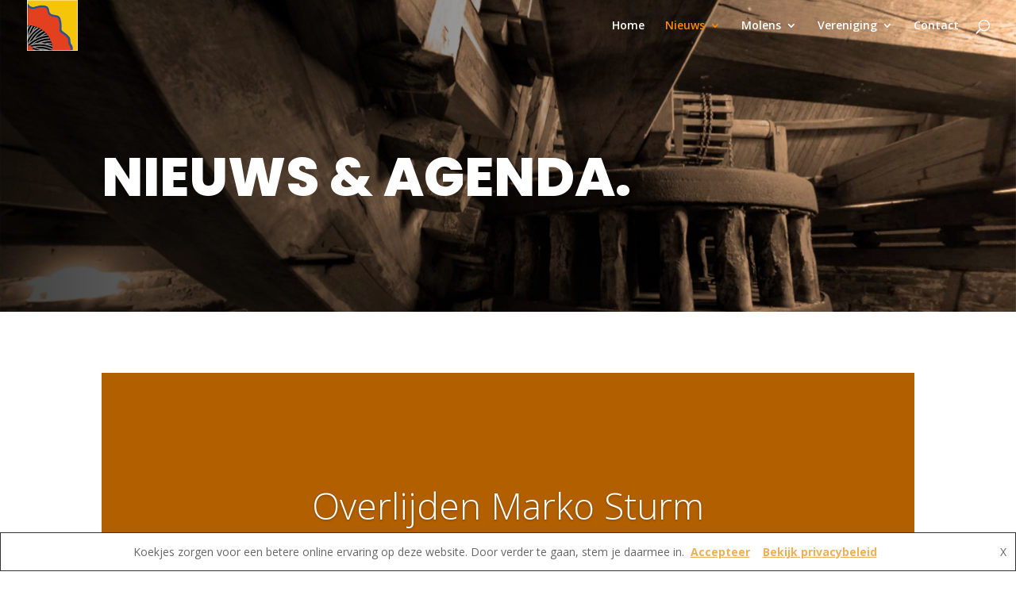

--- FILE ---
content_type: text/html; charset=utf-8
request_url: https://www.google.com/recaptcha/api2/anchor?ar=1&k=6Lf9QdUUAAAAAAZThqYImTV43F8Cg51MlEMP-79t&co=aHR0cHM6Ly9tb2xlbnZyaWVuZGVuLm5sOjQ0Mw..&hl=en&v=PoyoqOPhxBO7pBk68S4YbpHZ&size=invisible&anchor-ms=20000&execute-ms=30000&cb=kge13ccwhrl
body_size: 48752
content:
<!DOCTYPE HTML><html dir="ltr" lang="en"><head><meta http-equiv="Content-Type" content="text/html; charset=UTF-8">
<meta http-equiv="X-UA-Compatible" content="IE=edge">
<title>reCAPTCHA</title>
<style type="text/css">
/* cyrillic-ext */
@font-face {
  font-family: 'Roboto';
  font-style: normal;
  font-weight: 400;
  font-stretch: 100%;
  src: url(//fonts.gstatic.com/s/roboto/v48/KFO7CnqEu92Fr1ME7kSn66aGLdTylUAMa3GUBHMdazTgWw.woff2) format('woff2');
  unicode-range: U+0460-052F, U+1C80-1C8A, U+20B4, U+2DE0-2DFF, U+A640-A69F, U+FE2E-FE2F;
}
/* cyrillic */
@font-face {
  font-family: 'Roboto';
  font-style: normal;
  font-weight: 400;
  font-stretch: 100%;
  src: url(//fonts.gstatic.com/s/roboto/v48/KFO7CnqEu92Fr1ME7kSn66aGLdTylUAMa3iUBHMdazTgWw.woff2) format('woff2');
  unicode-range: U+0301, U+0400-045F, U+0490-0491, U+04B0-04B1, U+2116;
}
/* greek-ext */
@font-face {
  font-family: 'Roboto';
  font-style: normal;
  font-weight: 400;
  font-stretch: 100%;
  src: url(//fonts.gstatic.com/s/roboto/v48/KFO7CnqEu92Fr1ME7kSn66aGLdTylUAMa3CUBHMdazTgWw.woff2) format('woff2');
  unicode-range: U+1F00-1FFF;
}
/* greek */
@font-face {
  font-family: 'Roboto';
  font-style: normal;
  font-weight: 400;
  font-stretch: 100%;
  src: url(//fonts.gstatic.com/s/roboto/v48/KFO7CnqEu92Fr1ME7kSn66aGLdTylUAMa3-UBHMdazTgWw.woff2) format('woff2');
  unicode-range: U+0370-0377, U+037A-037F, U+0384-038A, U+038C, U+038E-03A1, U+03A3-03FF;
}
/* math */
@font-face {
  font-family: 'Roboto';
  font-style: normal;
  font-weight: 400;
  font-stretch: 100%;
  src: url(//fonts.gstatic.com/s/roboto/v48/KFO7CnqEu92Fr1ME7kSn66aGLdTylUAMawCUBHMdazTgWw.woff2) format('woff2');
  unicode-range: U+0302-0303, U+0305, U+0307-0308, U+0310, U+0312, U+0315, U+031A, U+0326-0327, U+032C, U+032F-0330, U+0332-0333, U+0338, U+033A, U+0346, U+034D, U+0391-03A1, U+03A3-03A9, U+03B1-03C9, U+03D1, U+03D5-03D6, U+03F0-03F1, U+03F4-03F5, U+2016-2017, U+2034-2038, U+203C, U+2040, U+2043, U+2047, U+2050, U+2057, U+205F, U+2070-2071, U+2074-208E, U+2090-209C, U+20D0-20DC, U+20E1, U+20E5-20EF, U+2100-2112, U+2114-2115, U+2117-2121, U+2123-214F, U+2190, U+2192, U+2194-21AE, U+21B0-21E5, U+21F1-21F2, U+21F4-2211, U+2213-2214, U+2216-22FF, U+2308-230B, U+2310, U+2319, U+231C-2321, U+2336-237A, U+237C, U+2395, U+239B-23B7, U+23D0, U+23DC-23E1, U+2474-2475, U+25AF, U+25B3, U+25B7, U+25BD, U+25C1, U+25CA, U+25CC, U+25FB, U+266D-266F, U+27C0-27FF, U+2900-2AFF, U+2B0E-2B11, U+2B30-2B4C, U+2BFE, U+3030, U+FF5B, U+FF5D, U+1D400-1D7FF, U+1EE00-1EEFF;
}
/* symbols */
@font-face {
  font-family: 'Roboto';
  font-style: normal;
  font-weight: 400;
  font-stretch: 100%;
  src: url(//fonts.gstatic.com/s/roboto/v48/KFO7CnqEu92Fr1ME7kSn66aGLdTylUAMaxKUBHMdazTgWw.woff2) format('woff2');
  unicode-range: U+0001-000C, U+000E-001F, U+007F-009F, U+20DD-20E0, U+20E2-20E4, U+2150-218F, U+2190, U+2192, U+2194-2199, U+21AF, U+21E6-21F0, U+21F3, U+2218-2219, U+2299, U+22C4-22C6, U+2300-243F, U+2440-244A, U+2460-24FF, U+25A0-27BF, U+2800-28FF, U+2921-2922, U+2981, U+29BF, U+29EB, U+2B00-2BFF, U+4DC0-4DFF, U+FFF9-FFFB, U+10140-1018E, U+10190-1019C, U+101A0, U+101D0-101FD, U+102E0-102FB, U+10E60-10E7E, U+1D2C0-1D2D3, U+1D2E0-1D37F, U+1F000-1F0FF, U+1F100-1F1AD, U+1F1E6-1F1FF, U+1F30D-1F30F, U+1F315, U+1F31C, U+1F31E, U+1F320-1F32C, U+1F336, U+1F378, U+1F37D, U+1F382, U+1F393-1F39F, U+1F3A7-1F3A8, U+1F3AC-1F3AF, U+1F3C2, U+1F3C4-1F3C6, U+1F3CA-1F3CE, U+1F3D4-1F3E0, U+1F3ED, U+1F3F1-1F3F3, U+1F3F5-1F3F7, U+1F408, U+1F415, U+1F41F, U+1F426, U+1F43F, U+1F441-1F442, U+1F444, U+1F446-1F449, U+1F44C-1F44E, U+1F453, U+1F46A, U+1F47D, U+1F4A3, U+1F4B0, U+1F4B3, U+1F4B9, U+1F4BB, U+1F4BF, U+1F4C8-1F4CB, U+1F4D6, U+1F4DA, U+1F4DF, U+1F4E3-1F4E6, U+1F4EA-1F4ED, U+1F4F7, U+1F4F9-1F4FB, U+1F4FD-1F4FE, U+1F503, U+1F507-1F50B, U+1F50D, U+1F512-1F513, U+1F53E-1F54A, U+1F54F-1F5FA, U+1F610, U+1F650-1F67F, U+1F687, U+1F68D, U+1F691, U+1F694, U+1F698, U+1F6AD, U+1F6B2, U+1F6B9-1F6BA, U+1F6BC, U+1F6C6-1F6CF, U+1F6D3-1F6D7, U+1F6E0-1F6EA, U+1F6F0-1F6F3, U+1F6F7-1F6FC, U+1F700-1F7FF, U+1F800-1F80B, U+1F810-1F847, U+1F850-1F859, U+1F860-1F887, U+1F890-1F8AD, U+1F8B0-1F8BB, U+1F8C0-1F8C1, U+1F900-1F90B, U+1F93B, U+1F946, U+1F984, U+1F996, U+1F9E9, U+1FA00-1FA6F, U+1FA70-1FA7C, U+1FA80-1FA89, U+1FA8F-1FAC6, U+1FACE-1FADC, U+1FADF-1FAE9, U+1FAF0-1FAF8, U+1FB00-1FBFF;
}
/* vietnamese */
@font-face {
  font-family: 'Roboto';
  font-style: normal;
  font-weight: 400;
  font-stretch: 100%;
  src: url(//fonts.gstatic.com/s/roboto/v48/KFO7CnqEu92Fr1ME7kSn66aGLdTylUAMa3OUBHMdazTgWw.woff2) format('woff2');
  unicode-range: U+0102-0103, U+0110-0111, U+0128-0129, U+0168-0169, U+01A0-01A1, U+01AF-01B0, U+0300-0301, U+0303-0304, U+0308-0309, U+0323, U+0329, U+1EA0-1EF9, U+20AB;
}
/* latin-ext */
@font-face {
  font-family: 'Roboto';
  font-style: normal;
  font-weight: 400;
  font-stretch: 100%;
  src: url(//fonts.gstatic.com/s/roboto/v48/KFO7CnqEu92Fr1ME7kSn66aGLdTylUAMa3KUBHMdazTgWw.woff2) format('woff2');
  unicode-range: U+0100-02BA, U+02BD-02C5, U+02C7-02CC, U+02CE-02D7, U+02DD-02FF, U+0304, U+0308, U+0329, U+1D00-1DBF, U+1E00-1E9F, U+1EF2-1EFF, U+2020, U+20A0-20AB, U+20AD-20C0, U+2113, U+2C60-2C7F, U+A720-A7FF;
}
/* latin */
@font-face {
  font-family: 'Roboto';
  font-style: normal;
  font-weight: 400;
  font-stretch: 100%;
  src: url(//fonts.gstatic.com/s/roboto/v48/KFO7CnqEu92Fr1ME7kSn66aGLdTylUAMa3yUBHMdazQ.woff2) format('woff2');
  unicode-range: U+0000-00FF, U+0131, U+0152-0153, U+02BB-02BC, U+02C6, U+02DA, U+02DC, U+0304, U+0308, U+0329, U+2000-206F, U+20AC, U+2122, U+2191, U+2193, U+2212, U+2215, U+FEFF, U+FFFD;
}
/* cyrillic-ext */
@font-face {
  font-family: 'Roboto';
  font-style: normal;
  font-weight: 500;
  font-stretch: 100%;
  src: url(//fonts.gstatic.com/s/roboto/v48/KFO7CnqEu92Fr1ME7kSn66aGLdTylUAMa3GUBHMdazTgWw.woff2) format('woff2');
  unicode-range: U+0460-052F, U+1C80-1C8A, U+20B4, U+2DE0-2DFF, U+A640-A69F, U+FE2E-FE2F;
}
/* cyrillic */
@font-face {
  font-family: 'Roboto';
  font-style: normal;
  font-weight: 500;
  font-stretch: 100%;
  src: url(//fonts.gstatic.com/s/roboto/v48/KFO7CnqEu92Fr1ME7kSn66aGLdTylUAMa3iUBHMdazTgWw.woff2) format('woff2');
  unicode-range: U+0301, U+0400-045F, U+0490-0491, U+04B0-04B1, U+2116;
}
/* greek-ext */
@font-face {
  font-family: 'Roboto';
  font-style: normal;
  font-weight: 500;
  font-stretch: 100%;
  src: url(//fonts.gstatic.com/s/roboto/v48/KFO7CnqEu92Fr1ME7kSn66aGLdTylUAMa3CUBHMdazTgWw.woff2) format('woff2');
  unicode-range: U+1F00-1FFF;
}
/* greek */
@font-face {
  font-family: 'Roboto';
  font-style: normal;
  font-weight: 500;
  font-stretch: 100%;
  src: url(//fonts.gstatic.com/s/roboto/v48/KFO7CnqEu92Fr1ME7kSn66aGLdTylUAMa3-UBHMdazTgWw.woff2) format('woff2');
  unicode-range: U+0370-0377, U+037A-037F, U+0384-038A, U+038C, U+038E-03A1, U+03A3-03FF;
}
/* math */
@font-face {
  font-family: 'Roboto';
  font-style: normal;
  font-weight: 500;
  font-stretch: 100%;
  src: url(//fonts.gstatic.com/s/roboto/v48/KFO7CnqEu92Fr1ME7kSn66aGLdTylUAMawCUBHMdazTgWw.woff2) format('woff2');
  unicode-range: U+0302-0303, U+0305, U+0307-0308, U+0310, U+0312, U+0315, U+031A, U+0326-0327, U+032C, U+032F-0330, U+0332-0333, U+0338, U+033A, U+0346, U+034D, U+0391-03A1, U+03A3-03A9, U+03B1-03C9, U+03D1, U+03D5-03D6, U+03F0-03F1, U+03F4-03F5, U+2016-2017, U+2034-2038, U+203C, U+2040, U+2043, U+2047, U+2050, U+2057, U+205F, U+2070-2071, U+2074-208E, U+2090-209C, U+20D0-20DC, U+20E1, U+20E5-20EF, U+2100-2112, U+2114-2115, U+2117-2121, U+2123-214F, U+2190, U+2192, U+2194-21AE, U+21B0-21E5, U+21F1-21F2, U+21F4-2211, U+2213-2214, U+2216-22FF, U+2308-230B, U+2310, U+2319, U+231C-2321, U+2336-237A, U+237C, U+2395, U+239B-23B7, U+23D0, U+23DC-23E1, U+2474-2475, U+25AF, U+25B3, U+25B7, U+25BD, U+25C1, U+25CA, U+25CC, U+25FB, U+266D-266F, U+27C0-27FF, U+2900-2AFF, U+2B0E-2B11, U+2B30-2B4C, U+2BFE, U+3030, U+FF5B, U+FF5D, U+1D400-1D7FF, U+1EE00-1EEFF;
}
/* symbols */
@font-face {
  font-family: 'Roboto';
  font-style: normal;
  font-weight: 500;
  font-stretch: 100%;
  src: url(//fonts.gstatic.com/s/roboto/v48/KFO7CnqEu92Fr1ME7kSn66aGLdTylUAMaxKUBHMdazTgWw.woff2) format('woff2');
  unicode-range: U+0001-000C, U+000E-001F, U+007F-009F, U+20DD-20E0, U+20E2-20E4, U+2150-218F, U+2190, U+2192, U+2194-2199, U+21AF, U+21E6-21F0, U+21F3, U+2218-2219, U+2299, U+22C4-22C6, U+2300-243F, U+2440-244A, U+2460-24FF, U+25A0-27BF, U+2800-28FF, U+2921-2922, U+2981, U+29BF, U+29EB, U+2B00-2BFF, U+4DC0-4DFF, U+FFF9-FFFB, U+10140-1018E, U+10190-1019C, U+101A0, U+101D0-101FD, U+102E0-102FB, U+10E60-10E7E, U+1D2C0-1D2D3, U+1D2E0-1D37F, U+1F000-1F0FF, U+1F100-1F1AD, U+1F1E6-1F1FF, U+1F30D-1F30F, U+1F315, U+1F31C, U+1F31E, U+1F320-1F32C, U+1F336, U+1F378, U+1F37D, U+1F382, U+1F393-1F39F, U+1F3A7-1F3A8, U+1F3AC-1F3AF, U+1F3C2, U+1F3C4-1F3C6, U+1F3CA-1F3CE, U+1F3D4-1F3E0, U+1F3ED, U+1F3F1-1F3F3, U+1F3F5-1F3F7, U+1F408, U+1F415, U+1F41F, U+1F426, U+1F43F, U+1F441-1F442, U+1F444, U+1F446-1F449, U+1F44C-1F44E, U+1F453, U+1F46A, U+1F47D, U+1F4A3, U+1F4B0, U+1F4B3, U+1F4B9, U+1F4BB, U+1F4BF, U+1F4C8-1F4CB, U+1F4D6, U+1F4DA, U+1F4DF, U+1F4E3-1F4E6, U+1F4EA-1F4ED, U+1F4F7, U+1F4F9-1F4FB, U+1F4FD-1F4FE, U+1F503, U+1F507-1F50B, U+1F50D, U+1F512-1F513, U+1F53E-1F54A, U+1F54F-1F5FA, U+1F610, U+1F650-1F67F, U+1F687, U+1F68D, U+1F691, U+1F694, U+1F698, U+1F6AD, U+1F6B2, U+1F6B9-1F6BA, U+1F6BC, U+1F6C6-1F6CF, U+1F6D3-1F6D7, U+1F6E0-1F6EA, U+1F6F0-1F6F3, U+1F6F7-1F6FC, U+1F700-1F7FF, U+1F800-1F80B, U+1F810-1F847, U+1F850-1F859, U+1F860-1F887, U+1F890-1F8AD, U+1F8B0-1F8BB, U+1F8C0-1F8C1, U+1F900-1F90B, U+1F93B, U+1F946, U+1F984, U+1F996, U+1F9E9, U+1FA00-1FA6F, U+1FA70-1FA7C, U+1FA80-1FA89, U+1FA8F-1FAC6, U+1FACE-1FADC, U+1FADF-1FAE9, U+1FAF0-1FAF8, U+1FB00-1FBFF;
}
/* vietnamese */
@font-face {
  font-family: 'Roboto';
  font-style: normal;
  font-weight: 500;
  font-stretch: 100%;
  src: url(//fonts.gstatic.com/s/roboto/v48/KFO7CnqEu92Fr1ME7kSn66aGLdTylUAMa3OUBHMdazTgWw.woff2) format('woff2');
  unicode-range: U+0102-0103, U+0110-0111, U+0128-0129, U+0168-0169, U+01A0-01A1, U+01AF-01B0, U+0300-0301, U+0303-0304, U+0308-0309, U+0323, U+0329, U+1EA0-1EF9, U+20AB;
}
/* latin-ext */
@font-face {
  font-family: 'Roboto';
  font-style: normal;
  font-weight: 500;
  font-stretch: 100%;
  src: url(//fonts.gstatic.com/s/roboto/v48/KFO7CnqEu92Fr1ME7kSn66aGLdTylUAMa3KUBHMdazTgWw.woff2) format('woff2');
  unicode-range: U+0100-02BA, U+02BD-02C5, U+02C7-02CC, U+02CE-02D7, U+02DD-02FF, U+0304, U+0308, U+0329, U+1D00-1DBF, U+1E00-1E9F, U+1EF2-1EFF, U+2020, U+20A0-20AB, U+20AD-20C0, U+2113, U+2C60-2C7F, U+A720-A7FF;
}
/* latin */
@font-face {
  font-family: 'Roboto';
  font-style: normal;
  font-weight: 500;
  font-stretch: 100%;
  src: url(//fonts.gstatic.com/s/roboto/v48/KFO7CnqEu92Fr1ME7kSn66aGLdTylUAMa3yUBHMdazQ.woff2) format('woff2');
  unicode-range: U+0000-00FF, U+0131, U+0152-0153, U+02BB-02BC, U+02C6, U+02DA, U+02DC, U+0304, U+0308, U+0329, U+2000-206F, U+20AC, U+2122, U+2191, U+2193, U+2212, U+2215, U+FEFF, U+FFFD;
}
/* cyrillic-ext */
@font-face {
  font-family: 'Roboto';
  font-style: normal;
  font-weight: 900;
  font-stretch: 100%;
  src: url(//fonts.gstatic.com/s/roboto/v48/KFO7CnqEu92Fr1ME7kSn66aGLdTylUAMa3GUBHMdazTgWw.woff2) format('woff2');
  unicode-range: U+0460-052F, U+1C80-1C8A, U+20B4, U+2DE0-2DFF, U+A640-A69F, U+FE2E-FE2F;
}
/* cyrillic */
@font-face {
  font-family: 'Roboto';
  font-style: normal;
  font-weight: 900;
  font-stretch: 100%;
  src: url(//fonts.gstatic.com/s/roboto/v48/KFO7CnqEu92Fr1ME7kSn66aGLdTylUAMa3iUBHMdazTgWw.woff2) format('woff2');
  unicode-range: U+0301, U+0400-045F, U+0490-0491, U+04B0-04B1, U+2116;
}
/* greek-ext */
@font-face {
  font-family: 'Roboto';
  font-style: normal;
  font-weight: 900;
  font-stretch: 100%;
  src: url(//fonts.gstatic.com/s/roboto/v48/KFO7CnqEu92Fr1ME7kSn66aGLdTylUAMa3CUBHMdazTgWw.woff2) format('woff2');
  unicode-range: U+1F00-1FFF;
}
/* greek */
@font-face {
  font-family: 'Roboto';
  font-style: normal;
  font-weight: 900;
  font-stretch: 100%;
  src: url(//fonts.gstatic.com/s/roboto/v48/KFO7CnqEu92Fr1ME7kSn66aGLdTylUAMa3-UBHMdazTgWw.woff2) format('woff2');
  unicode-range: U+0370-0377, U+037A-037F, U+0384-038A, U+038C, U+038E-03A1, U+03A3-03FF;
}
/* math */
@font-face {
  font-family: 'Roboto';
  font-style: normal;
  font-weight: 900;
  font-stretch: 100%;
  src: url(//fonts.gstatic.com/s/roboto/v48/KFO7CnqEu92Fr1ME7kSn66aGLdTylUAMawCUBHMdazTgWw.woff2) format('woff2');
  unicode-range: U+0302-0303, U+0305, U+0307-0308, U+0310, U+0312, U+0315, U+031A, U+0326-0327, U+032C, U+032F-0330, U+0332-0333, U+0338, U+033A, U+0346, U+034D, U+0391-03A1, U+03A3-03A9, U+03B1-03C9, U+03D1, U+03D5-03D6, U+03F0-03F1, U+03F4-03F5, U+2016-2017, U+2034-2038, U+203C, U+2040, U+2043, U+2047, U+2050, U+2057, U+205F, U+2070-2071, U+2074-208E, U+2090-209C, U+20D0-20DC, U+20E1, U+20E5-20EF, U+2100-2112, U+2114-2115, U+2117-2121, U+2123-214F, U+2190, U+2192, U+2194-21AE, U+21B0-21E5, U+21F1-21F2, U+21F4-2211, U+2213-2214, U+2216-22FF, U+2308-230B, U+2310, U+2319, U+231C-2321, U+2336-237A, U+237C, U+2395, U+239B-23B7, U+23D0, U+23DC-23E1, U+2474-2475, U+25AF, U+25B3, U+25B7, U+25BD, U+25C1, U+25CA, U+25CC, U+25FB, U+266D-266F, U+27C0-27FF, U+2900-2AFF, U+2B0E-2B11, U+2B30-2B4C, U+2BFE, U+3030, U+FF5B, U+FF5D, U+1D400-1D7FF, U+1EE00-1EEFF;
}
/* symbols */
@font-face {
  font-family: 'Roboto';
  font-style: normal;
  font-weight: 900;
  font-stretch: 100%;
  src: url(//fonts.gstatic.com/s/roboto/v48/KFO7CnqEu92Fr1ME7kSn66aGLdTylUAMaxKUBHMdazTgWw.woff2) format('woff2');
  unicode-range: U+0001-000C, U+000E-001F, U+007F-009F, U+20DD-20E0, U+20E2-20E4, U+2150-218F, U+2190, U+2192, U+2194-2199, U+21AF, U+21E6-21F0, U+21F3, U+2218-2219, U+2299, U+22C4-22C6, U+2300-243F, U+2440-244A, U+2460-24FF, U+25A0-27BF, U+2800-28FF, U+2921-2922, U+2981, U+29BF, U+29EB, U+2B00-2BFF, U+4DC0-4DFF, U+FFF9-FFFB, U+10140-1018E, U+10190-1019C, U+101A0, U+101D0-101FD, U+102E0-102FB, U+10E60-10E7E, U+1D2C0-1D2D3, U+1D2E0-1D37F, U+1F000-1F0FF, U+1F100-1F1AD, U+1F1E6-1F1FF, U+1F30D-1F30F, U+1F315, U+1F31C, U+1F31E, U+1F320-1F32C, U+1F336, U+1F378, U+1F37D, U+1F382, U+1F393-1F39F, U+1F3A7-1F3A8, U+1F3AC-1F3AF, U+1F3C2, U+1F3C4-1F3C6, U+1F3CA-1F3CE, U+1F3D4-1F3E0, U+1F3ED, U+1F3F1-1F3F3, U+1F3F5-1F3F7, U+1F408, U+1F415, U+1F41F, U+1F426, U+1F43F, U+1F441-1F442, U+1F444, U+1F446-1F449, U+1F44C-1F44E, U+1F453, U+1F46A, U+1F47D, U+1F4A3, U+1F4B0, U+1F4B3, U+1F4B9, U+1F4BB, U+1F4BF, U+1F4C8-1F4CB, U+1F4D6, U+1F4DA, U+1F4DF, U+1F4E3-1F4E6, U+1F4EA-1F4ED, U+1F4F7, U+1F4F9-1F4FB, U+1F4FD-1F4FE, U+1F503, U+1F507-1F50B, U+1F50D, U+1F512-1F513, U+1F53E-1F54A, U+1F54F-1F5FA, U+1F610, U+1F650-1F67F, U+1F687, U+1F68D, U+1F691, U+1F694, U+1F698, U+1F6AD, U+1F6B2, U+1F6B9-1F6BA, U+1F6BC, U+1F6C6-1F6CF, U+1F6D3-1F6D7, U+1F6E0-1F6EA, U+1F6F0-1F6F3, U+1F6F7-1F6FC, U+1F700-1F7FF, U+1F800-1F80B, U+1F810-1F847, U+1F850-1F859, U+1F860-1F887, U+1F890-1F8AD, U+1F8B0-1F8BB, U+1F8C0-1F8C1, U+1F900-1F90B, U+1F93B, U+1F946, U+1F984, U+1F996, U+1F9E9, U+1FA00-1FA6F, U+1FA70-1FA7C, U+1FA80-1FA89, U+1FA8F-1FAC6, U+1FACE-1FADC, U+1FADF-1FAE9, U+1FAF0-1FAF8, U+1FB00-1FBFF;
}
/* vietnamese */
@font-face {
  font-family: 'Roboto';
  font-style: normal;
  font-weight: 900;
  font-stretch: 100%;
  src: url(//fonts.gstatic.com/s/roboto/v48/KFO7CnqEu92Fr1ME7kSn66aGLdTylUAMa3OUBHMdazTgWw.woff2) format('woff2');
  unicode-range: U+0102-0103, U+0110-0111, U+0128-0129, U+0168-0169, U+01A0-01A1, U+01AF-01B0, U+0300-0301, U+0303-0304, U+0308-0309, U+0323, U+0329, U+1EA0-1EF9, U+20AB;
}
/* latin-ext */
@font-face {
  font-family: 'Roboto';
  font-style: normal;
  font-weight: 900;
  font-stretch: 100%;
  src: url(//fonts.gstatic.com/s/roboto/v48/KFO7CnqEu92Fr1ME7kSn66aGLdTylUAMa3KUBHMdazTgWw.woff2) format('woff2');
  unicode-range: U+0100-02BA, U+02BD-02C5, U+02C7-02CC, U+02CE-02D7, U+02DD-02FF, U+0304, U+0308, U+0329, U+1D00-1DBF, U+1E00-1E9F, U+1EF2-1EFF, U+2020, U+20A0-20AB, U+20AD-20C0, U+2113, U+2C60-2C7F, U+A720-A7FF;
}
/* latin */
@font-face {
  font-family: 'Roboto';
  font-style: normal;
  font-weight: 900;
  font-stretch: 100%;
  src: url(//fonts.gstatic.com/s/roboto/v48/KFO7CnqEu92Fr1ME7kSn66aGLdTylUAMa3yUBHMdazQ.woff2) format('woff2');
  unicode-range: U+0000-00FF, U+0131, U+0152-0153, U+02BB-02BC, U+02C6, U+02DA, U+02DC, U+0304, U+0308, U+0329, U+2000-206F, U+20AC, U+2122, U+2191, U+2193, U+2212, U+2215, U+FEFF, U+FFFD;
}

</style>
<link rel="stylesheet" type="text/css" href="https://www.gstatic.com/recaptcha/releases/PoyoqOPhxBO7pBk68S4YbpHZ/styles__ltr.css">
<script nonce="9UfXquTLpLMErdfVFP5-Mw" type="text/javascript">window['__recaptcha_api'] = 'https://www.google.com/recaptcha/api2/';</script>
<script type="text/javascript" src="https://www.gstatic.com/recaptcha/releases/PoyoqOPhxBO7pBk68S4YbpHZ/recaptcha__en.js" nonce="9UfXquTLpLMErdfVFP5-Mw">
      
    </script></head>
<body><div id="rc-anchor-alert" class="rc-anchor-alert"></div>
<input type="hidden" id="recaptcha-token" value="[base64]">
<script type="text/javascript" nonce="9UfXquTLpLMErdfVFP5-Mw">
      recaptcha.anchor.Main.init("[\x22ainput\x22,[\x22bgdata\x22,\x22\x22,\[base64]/[base64]/[base64]/[base64]/[base64]/[base64]/[base64]/[base64]/[base64]/[base64]\\u003d\x22,\[base64]\\u003d\\u003d\x22,\x22d8ObwqA4w69Zw73CscOxw6zCg3B5cRvDp8OYdFlCXMKVw7c1LlXCisOPwobClgVFw4wifUk4wpwew7LClsK0wq8Owq7CkcO3wrxSwp4iw6JMPV/DpCpzIBFyw7Y/VHlKHMK7woLDgBB5UnUnwqLDicK7Nw8LDkYJwpfDj8Kdw6bCksOKwrAGw5zDtcOZwptxeMKYw5HDlcKbwrbCgFpHw5jClMK/f8O/M8Kkw5rDpcORV8O5bDw3fArDoSYvw7Iqwr3Dg03DqAbCt8OKw5TDgj3DscOcTgXDqhtmwoQ/O8O9DkTDqG/CqmtHPcOmFDbCnhFww4DCqz0Kw5HCrSXDoVtUwrhBfiAnwoEUwqtQWCDDi1V5dcOmw4EVwr/DmcKuHMOyXsKfw5rDmsOLXHBmw5rDncK0w4NVw6DCs3PCpcOmw4lKwq5Ww4/DosOsw5kmQibCnDgrwpohw67DucO4wpcKNnxgwpRhw4vDtxbCusOZw5Y6wqxWwpgYZcOrwp/[base64]/[base64]/CqETDo8KTw6TCghHDui/DgAXDssKLwqLCv8OdAsKvw4M/[base64]/MMKeBwDDjMK0ZQVmMsO2WDLDhcK2YsOrNSxSDsOkI30nwpTDqwUWTcK5w5sMw53CpMKjwo3CncKSwpjChTHCiWfCp8KBP3cXYBYOwrrCu2vDpWfChyPCksKBw5pLwqZ7w6VecEd8V0fClXQlwok8wphsw6XDsAPDpgTDj8KfKVN1w5DDnsO/w5bDmBrCpsOmYsO+w6twwosccB1aRcKcw7LDsMOiwoLCq8KCH8KCUwjCpxp1wpbCjMOIDMO1wo92wo9zPcONw5dgWWfChcOawqFtZsK1KBrCjMO/WRIdZDwBSDzCpE9UGH3DncOBJ09zTcOvc8KNw5/[base64]/DjCbCsMK/wq8+WSknw4/[base64]/wpJQwrvDocKmw5dQw4FTw4Yiw73Cnwpww4gEwroOw7YwQcK9WsKeQMKGw7oFF8KewodzcMOPw5sfw5BPwpYLwqfClMOoF8K7w6fDliVPw71aw7pEXTZrwrvDlMKqwrjCowLCg8KrZMK6w4MYdMOvwqYodVrCpMO/wofCnCLCksK/CsKiw5PDsHbCtsK9wr1uwprDkDpaHggFUcO5wqsfwrzChsK+dMObwrzCr8Klwr/[base64]/w5Q0wplmDcOQM0xNwoEWXnrDqcO9VMOew7nCnlYIGzXDqwrDqsOLw6PCvsOOw7PDtSc/[base64]/CiMKqJTPCphcvfMKebj7CtMObOzLDkcKOOcK7w5MPwoXDkEjDtGnCtSTCi3HCk0/[base64]/[base64]/R8K3asOew43DkWPChMKfP8K9CHrDo3/[base64]/ClcK2wr8Mw5HChcKBQWHDhMKAQB/ClVHDnTHDvBNVw6I6wrHCqRRqw4zCth9IZ1/CmjJSZ1HDswMPw4PCrcOvPsOKwpXDscKZKcKpGsKjw49Xw6hswoTCqj/[base64]/[base64]/CtXjChXdyI8Oww5Zxa1PCtsKOYcK2M8OSWsKKCcKkwprDmUzDslXDtENEIcKGXsOUD8Okw4NeJTlVwqlUODpfWMOJailNAsKjVnoow5bCrRIoOjoIGsKhwoRYambCoMKvKsOdwrfDlD0oa8Opw7gccsODFDN4wr4RQBrDncOMQsOEwq7Dgn/DsQgow5p0YsKVwrrCnGFxXsODwoRKLMOLwp56w5LCksKMNRTCjMKGaF3DqTA9w7YoUsKxTsO4M8KFwog0w47ClQRTw6Maw7wcw74HwpNYfMKSf11KwoM+wqNyLQjCl8OPw5TCngsfw4ZZf8K+w7nDkcKqRglXwqvCrH7Cs3/CscK1R0MjwrfCtTMFw5rCp1hwXWbCrsOTw5s/[base64]/CjSnDh8K7O8Oiw7hyccKFXcKfw7/CkMO5w5Q/fMOKwqvDiTDChcODwoXDkcO3HGArL0bDu3bDryQnUsKLBC/DhsK3w5c/[base64]/ClT02w5Ryw4ZTXcORw7RaP8KjFcKfw5ZJw5MMfVhMw79lL8KKw4M7w6TDmXRDwrlkW8KvQTZAwrzCr8OdTMKfwoA3KBgvT8KHP3/[base64]/woJ4woLCuzXCosK0QEwGwpBHwoDDq8OEw7XDksOcwqgtwqXDgMKpwpDDlcOsw6zCuy/ClVETPBQlw7bDm8Kewq5BRnwZASvDjihHMMKTw6giwobDn8KHw6vCuMO3w6AYw5I3D8O4wqwDw4dfK8OxwpLCmX/CmMOcw43Di8OkEMKPLcOwwpVFKMOCXMOODkbCj8K9w4nDmwnCrMK2wq9Kwr7ChcK7w5nCrXhewq/[base64]/DtMK5O2U8CW0IMxbCmcOMw5HCq8KVwrvDj8KKaMKPOw9cAnVvwrIkRMOFKRXDiMKfwp4Lwp/Cm0RBw5XCqcKxwo7DkCXDlsOWw77Dr8Ovwo9rwohgasKKwp7Dj8KgY8OYOMKwwpvCmsO5Jn3CqC7Csm3CusOUw7tfWV1cK8OswrkTAMKZwrXDlcOOYW/DnsO/Q8KSwpTCqsOJZMKYGw5edSbCgcOIe8KFbh9cw4/CmnpEAMO1BQB5wpXDhcOxb3rDnMKrw4hrZMKbcMOMw5VLw5I/PsOaw5cHbxlONCtKQmfDkcKGEsKKH03DlMKfccKyaCwSwr7CrcOaR8OURwzDtMOgwoQ9EsOkw6d9w4I4aDZjccOOLVrCryDCpsODK8OdAwXCmcOOwoBNwoEbwqnDmsOcwpvDi2sjwpIBw7QRbsKUW8OOZTZXPcKEwr3Cqx5dTk/[base64]/DiMOpwoLChhHDlGnDgsOuw7R/HsOywoAEw7nCrl5uwoFVHgbDsVTDgMKPwosAJF3CgzDDscKxSW/DnlgZHEZzwo0/[base64]/DisOvwr3CnMKAJ1p1a8KAcVZ9wp/DusKnwonCksKCFsKMM15xdwQLVWZ6dcO/[base64]/e8O2WTTCucK7BjvCjXHDmSVldMKARkjDkF7CixTCiWHCu3rCimgjSMKKQMK0w53DgcKTwq/DqSnDpUnCqm/CosKbw4xeND3Dj2HCijvClsORPcO+w5ckwp52eMOAamdhwp5DCwcJwqvCusObWsKHEjfCuFvCj8OpwobCqwR4wq/DrUzDuWADOTTClEsme0TDsMKsV8OKw5wxw6Edw5kjNDRDLHLClsKMw4fDvmIZw5DCtiTDlTXDoMK/[base64]/IV5yw4nCmMKIwo3CpXUIwo/DgsOaAw/Co8OUw4PDocOPwpXCv1vDlsK3bsKwIMKZwrbDtcKbw4DCjMOww7LCqMK2w4IYfAtBw5LDvEXDsBdjWcKkRMKTwqLCksO+w6U6wpPCp8KgwodYVxFBUjN4wokQw4bCh8OnP8KTRBXDjsOWwpXDrcKYOsO/W8KdAcKwJMO/fjHCoVvCgFLDrg7ChcOzO0/[base64]/Ck8O6N3sHTcKyAS8iwpN9wq8HwrQ/bMOWK1TCocKfw7QxSMKBcGojw68Mw4TDvCMUIMKjBXvDssKLKFLDgsO9VjUOwp1awrNDdcKrw5PDu8OaJsOlLjEnw53CgMOZw50Ob8KowrEhw4bCswV3RsKDfi3DlsONTgvDiUnCh3PCicKMwpPCr8KbNTjCqMOVKxobwpMRKDtyw4w+RX/DnwXDrTxxFcO9ccKww4TDlG3DjMOUw6LDqlnDnnHDrn3CvMK4w5Uqw4xIBEg7McKJwpXCnzLCvMKWwqvCpjxNIRYHUiDDrWVtw7LDvQJbwptKCVTCjcK2w6XCh8O7TnvChCnCt8KjK8OYPE0RwqLDmcOwwoPCg1c+H8OWNsObw5/[base64]/wqjCoMK6SQlzw5x0OcKdEsKRw6cqIsKxHGtbHTAYwoM/JQbCjTLCnsOzfEvDqcOdwrTDhMOdDD4Jwr3Cs8OVw5bChHjCpx4GVghsBsKAVsO9CcODX8K3wpYxwqPCksO+NMKyIl3CjRUaw7QZY8KzwqTDnsKzwpMiwrNCAlbCmW7CmmDDiW7ChQ1tw5kKRxs2Nj9Mwo8JfsKqwqnDrF/Cl8KpFkLDqA/CqUnCs2xYYGsgWjsNw4x9AcKQasO+w6Z9WGnCscO5wqXDjhfCmMKNTQlhCi7CpcK/[base64]/CvWTCqnbDpsOeP3XDrAfClip+wqASBhzDlMKnw44qNMKVwqDDsTLCrQ3DnyFSdcOvXsObbsOxKSgAP1trw6AZwqzDkVE1G8Otw6zDjMOqwpsDZ8KfHMKhw5U4wosRNcKBwpPDownDljrCpcO4aQnCq8KKNsK9wrTCm00aGV7Dsy/Cu8Otw7Z8IMOMIMK0wqoxwpt6Q2/Cg8KjFMK6KgN4w7rDhW5Dw6ZUWGjDhzx7w6NwwptFw4MtYhfCmiTChcONw7bCnMOhw4jCqmHCncOKw49Iw69+wpQjIMKjOsO+ScK1KzvChsOlw7jDty3CjsK5wrwSw4bChGDDpcKrw7vCrMOzwoXCh8OUdcKRMcO/WEQxwpoLw5RpV1bCi0/DmWvCisOPw6EuMsOdbGYbwq8bW8OKHgZaw4jCn8KYw6TCnsKWw5seQsOjwrnCkQbDicOXXcOrP2jDo8OVcgnCusKKw6Z8wrXCt8OOwpAtKzrCqcKqZRMTwo/CuCJMwpnDkzN9U088wo99wppEdsOYGmrCoXPDg8OhwonCgCpnw57Dr8Kuw6jCvcObcMOQH0bDjcKTwpbCu8Oqw5ZWwpvCgDlSMXYuwoHDq8KNfww6TMO6w6MBTBrDs8OpL2jCkm5xwqEvwqVuw7NlNjNtw7jDgsKDERjDgh9twpLCniwuS8OPw5bDm8Kcw7h9wph/bMOYAE3CkQLDnHUVGMKswpcjw6PChgpMw5E3VsKdw73CocOQOSXDom9owrzCnHxDwpVBUUDDgQbCn8K9w5jCmTzChzHDjwtLesKhw4jCk8KTw6zCmywMwr3Di8O8S3rCt8OWwrHDscOCWjFWwq7CqkhTYlc6woHDssKLwrHDr0ZQAyvDkDXClcOACsKlOyN0w4/DtsOmOMK6wo86w5ZNw4rDkhHClnxADwzChsOdfcK6w5Rtw5PCr1LCgHwPw67DuHjCl8OaPUc6MyR/[base64]/dQzDucOFBsKZQ2wQwqvDgCbDgMO9fX9kAcKUwpXDiAQVwo/Du8Onwp5Mw43Ckj1SJsKbc8OBEkzDi8OyWlJZwqI7fcKmAWbColhrwrw5w7QSwo9FZ1zCsSvChXbDqiLDqUrDn8ORUxp7bhk3wqvDrzouw5XCtsOiw5MbwqvDn8OnWGQNw79gwqBZU8KMJXLCr03DssKkPlFQOk7Dp8KRRQ/CvV4mw4c+w4QbKQ4oHW/CusKhIGbCs8KiasOvasO+wopUd8KDV0sTw5TDtH/[base64]/[base64]/[base64]/K8KZwrzCrzVMw5TClS/Ck8OVUsKmEl8iV8OUwo0sw7lfRMOrXMKsGw7DrcKVbEszwoLCu0RUY8Kcw4rDmMObw5LDlcO3w4dZw7NPwrhJw7o3w5fCuAFGwpRZCjDCv8OifMOYwodlw6bCqxpowqoZw7/Dg3XDsCbCp8K9wo18AsOvPcKdPBnCtsOQd8Opw7h3w6TDqA1gwpgrME/[base64]/w4IjwrlWwooFdcOuXAEBcjcMwoQ/KS3DhcKvQMOawqPDvcK6wppINwbDuWbDmXtWchXDrcOqKsKGwqcqFMKaM8KWRsOCwpwYdCU+XibCp8Kxw541wr3CrsKwwoMewqp6w7doHcKywpMxW8K5wpA8B2nDkS9PKRTCqlvCljcDw7DClgvDgsK/w7zCpxE+Z8KrUGI3ccKiWsOqwqvDrcOdw401w6fCtMOwCRPDnFFnwqPDin5/JcK5wpoEwpLCuTnDn3dWcCUXw6jDg8KEw7dYwrkMw7vDqcKaOibDhsKSwrslwpMHCsOxZQ7CqsObwp7CrcOJwobDgngWwr/Dj0YmwrosAy/CucOAdgtCaH0+GcKbF8OnNFtWAcKcw4LDuVBQwr0IHmnDvzdFwrvCtSXDq8KePkVzw5HCmyRwwrPCvFhde2bCm0nCoDbDq8OmwpzDlsKIen7DjynDssOqOzV1w6XCilJmwpU/FcKzEsO/GTQlw5sYT8KQDG8/wqwkwp/DocKgGsO6WADCvxXCt2DDrGvCgcO9w6rDocO7wolsBsKGPyldRWgJBVrCimrCrxTCvXzDvX8CDMKYH8KMwqrCgjjDhnzDjsOCeSLDjsK3AcOawonDosKcUsOkNcKCwocbe2V0w5bDmFPCpcK8w7LCvxPCpV/CkDRuw5fCmcONwo0JWsKGw4bCoxXDu8KKKTjDm8KMwokYcWBvG8KTYBAkw7YIasKnwq/Dv8KYN8KFwovCk8KXwofCtCpCwrJswoZcw4/CvMOCZmjCg1bCnMKpYiUvwop1woJZFMK6Vzs/wpXCuMOkw58MaSQzWMK2a8KLe8KbSjozw7Fow5gEWsKCVsK6A8OvR8KLw6wqwoXDscKfw5/ClisbeMO8woEVw5fCgcOgwqg4wqYWMQxsE8OCwrdJwqwfbALCr2TDj8ODaTzClMOzw63Cg3rDt3NMfghdGWjCmDLCjsO0cWgewpnCqsO+CTcTXcOYM1ESwpdIw5dsZsOmw5jCmiEawqkkI3/DsCDDt8O/w7USHsOJSsKawotFZwnCoMK+woHDlMKKwr7CuMKwTBnCsMKeE8K4w4kUY0ZDJFbCusKZw7LClMK8wp3DiAZIAWF1dAnCmMK1asOoVMKDw7nDlcOHwqBMeMOHSMKHw4rDnsOAwpHCniogMMKJCAw7MMK3w7M5ZMKZCsOfw5/CqcK2cD1tLjbDrsOyWcKTFlUQdFjDg8K0OWRQMkMvwoVww68LAsKUwqZ/w6PDowU2aUTCnsO/[base64]/wr0Sw4XDgX7Cm8KWwph7SSgrw6ZIHiXDq0TDkhF7KQ1Bw5ZSHUh2wp4lZMOYScKRwqXDnnnDrMKEwonDs8OJwqVWXHDCikZtw7RdPcOpw5jCi3RVWFXCg8KJYMO3KDZyw5vCkX/[base64]/ClwHDmcKTPSbCpQTDjsOdCkvDsMOSw5zCiGYdCsOYfA3DiMK3A8OxQ8Kww5wCwo4twoLClcKzw5nCj8OPwod/wp/CscOZwrvCrU/DnFlOJAxKLRJzw5AeDcOgwqE4wojDinwTJ3HCiRQow5ADwotFw6HDmTrCrWwewqjCk104wozDvwbDkGdpwrBfw7gowrQXalDCtsK0PsOEwqXCtsOJwqB1wqVQQk0CThxOB2LDtiI2R8Ojw47CkzV8Ey7DtgwAG8O2w5LDrcOmcMO0w54mw5VzwrDCoSdJw4l/JhRKcylVMMOHDMOzwqBnwrzDpMKdwr15I8KLwoxjMcOSwrwrBSAiwrpCw4HCoMOnDsOqwrLCo8OXwqTCm8KpU0U3Gw7CoT1cEMONwpnCjBvCkj/DjjTCscOpw6EEOCXDhlHDt8KxasOmw5s2w4Egw5HCjMOnwrhHcDvClxFmfA0awofDocKIC8OUw4nClCBVwrM/HSHDtsOjXsO7EcKFZMKDw5zCm29TwrvCn8K1wrYSwrHCplvDscK5TcO+wqJXwonCmwzCuW5IYTLCv8KWw79gX2nCgEnDs8K/[base64]/DjcKzwr8GacKUw5dldhHDrsOTwrfDrDnCiQ7DkMOOJlnCmsOEQ1TDicKRw64bwrXCriUBwr7CnRrDmB/DgMKUw5bDlHMowrrDtsODwpnDtmHClMKTw4/DusONacKyNSIVOsO5G3tfOwE4w4xjwp/Dvh3CnyHChcORBVnDly7Cs8KZEMK/wo/DoMOvw5Mnw4HDnXzDs0gwTjg/w7zDiSTDiMO/w7nCrsKSUMOaw6MIfih/wpokPmNZKBp3BsOsGz3Dv8KLShEdwoI9w53DgsKffcKdcTTCqw9Pw4srJ2/[base64]/Ch8O4JsOgJkYmw4gtwrHDlxc2w6/CssK5wpvCksKsw4QRC2VJE8O9WMKowojCvMKFEw7Dg8KPw5gHVMKBwo57w5c7w5HCvcKGBMKeHEk6XsKpbwfCscKcM2FiwqY6wqd3Y8OQQcKTRhtLw7s+w5PCncKEYCLDmcKxwp/DtHEmBcO2YXJCM8OVGhjCq8OUaMKgY8K8NgvCmSLCqcO6Q1U6RCRUw7EPfgBBw47CsjXCpxfDuQHCsBVOL8KfPzIvwphpwrnDo8K1w5DDgcKxUxljw7DDu3V3w5EKXmpzfgPCqjTCvH/Ct8O2wo82w5vDmcOFwqNDJA4CesO5w6vCqgTDnErCmcO+F8Kowo/CgXrCmMKzCcKQw4YZQxd5dsOvw6EPMxXDr8K/[base64]/w6dUKzLDn8OMHcOdElbCvWUrVm1HZcO+TcKYwrlXD8Oew4rCuiwlwpvCqMObwq/[base64]/CvW7Cv3/DgMKtJTTCuMK0XsKZw6PDglhFHVzChcO/[base64]/w595WEzCvzzCrcOSwqjDpys1NylXwqFVE8KPw5xEV8OywolPwqJLf8OCLBdgw5HDq8KWAMO7w7dvSTjChCTCkSHDpUEpcUzCrU7Di8KXZ1gpwpJEw4rCpxguWxVZFsKxEz7CvsOjUsOGwoI2TMKxw58pw6rCj8O4w60uwo82w4EqIsKRwrIDcVzDuhVNwqgBw7/[base64]/Dk8KYw7nCjMOvD8KNH8K6NWnCgzs4S8Kaw43DlMOowrHDvsKBw5dfwohdw7nDicKVaMKUwpfCnWzCgsKke1TDkcOYwqYGHyrCjsO5NcO5OcOEw7XCn8KOPSXCg3PDpcKywowdw4k1w7dVI2cDKERrwrzCo0PDvEFUEy9Cw6dwZgZ4DsOlO1Z/[base64]/DtcKCMl1Hw5TClcKMwppmAsOlw6rDvXZ/w7LDgyo7wrfDji83wp5OA8KUwpkIw6B1dMOPaz/CpQEHW8KmwoHCqcOgw7HCl8ONw4lTT2DDhsO+wp/CpRlyIMOWw4hoYsOHw7h3E8ORw6LDtVdpw59yw5DCnwRHdcO7w63DrsO2HcKIwpLDjcKvLsO3wpPCgi14cVQvXwPCpMOzw6NFM8OhDwJnw5XDuWPDmzbDlEIbS8Kqw5U7fMOvwpM/w4PDgsOsc0DCu8KhZUvCt3LCncOvUsOdw5LCp3E7wq/DkMOZw7nDnMKSwr/CpFMTCMO4BHgrw6/CkMKXwp3DqsOUwqbDjsKVw58Dw6pDQcKqwqTCsy42VnQDw5Q/cMKewoXCjcKBw60rwr7CtcO+fMOFwpfCs8OyYlTDo8OXwoMSw55rw4h3XF5KwrFxH1MzKsKdWHDCqnR5H0Ynw73DrcOnS8OPdMOXw6kGw6dqw4LDpsK/wq/[base64]/Do8OiIcO6I8KLOGIxD2pqESnCoHHDi8K4w7jCtcKfw7FPwqXDnQfChQPCvALCtcOpwprCi8OewqBtwrI4B2ZIZg8Mw4HDl0PCoCfCkSPDo8KUNDs/VGpkw5gJwrdMD8Kbwpx8PXLCocKBwpTCqsK2QMKGccOAw6PDiMKYwp/DnGzCisOzw4/CicK7LyxrwrLClsOpw7jDhQ9ow6/DhMKmw5/ClgFUw6MFfcK6USTCgcKIw589Q8OTLUfCv0h7PmdaZ8KVw4JnChDDhUbCkCQqHA15bRbDqsOpwp7CnVTClWMCVw9zwowHE1ofwobCscKpwqFsw5h+w5zDlMKXwrcEw78YwrzDqzLCrhjCrsKOwrbCtC/CkTnDrsOXw4UFwrlrwqcGOMO6wpvDjRUqWMOxw4gWecK8C8O7d8K2VzZ/K8O2FcOCdFsjSHVqw7tqw4TDvHk4a8KGW0ITwplGO1vCvjjDqcO3woUawrDCq8KnwoPDllTDnWkgwrcoZ8Kpw6JMw4jDmsOPDMKIw5rCv3gmw68LcMKiw647IlAIw7TDuMKlUsOZw4Y4RyTClcOKVMKtw5rCgMOWw7NZJsODwrXDusKAV8K8QCDDi8Oww63Chg/DjzLCkMK8wrvDvMORd8OHwp/CrcKAcD/ClDrDoyfDpcOzwoBowrPDugYEw4x7wppcSMKCwrjDuknDgMOWH8KGLGFoEsKtRjjCkMOjOwNFEcOBBsKJw4VmwoHCsRU/[base64]/ClWjCjsOzwo0HfcOGAlZ1Ny9Yw4/DtzfCoMOKRsKuwqokw546w4MZUFnCpExoPkZiZ1nCsybDpcOcwoIfwp/DjMOgQcKTw7gmw6PCiGnDnyLCk3V6cy1DJ8K6ak5ewrPDrA9sIsO3w6FSH0LCt1Fzw4Yfw7pMcCzDjyBxw77DgMOAw4FHL8K+wpwvLRrClyxrIF5XwoXCrcK/eUQ8w4vCq8KfwpjCpcOLOsKLw7/Dv8Onw5J+w7fCrcO+w59owq3Cv8Oow6PDsjdrw5bCijnDqsKPPEbCnxjDhTHDkzlkVcOuJFHDqE11w5FAw5BfwoDDq2UYwolewrLDn8Kww4lZwprDg8KcOAxdfMKCdsODG8KuwpvCvlXCoRjChCESwoTCv3LDnEE9YMKJw6LCn8Knw7/[base64]/cxdXwo7DucKKNG3DoAzCgl1CUcKXwoBcMsOsQ1law5PDmCNnS8KwdcKYwrnDgsKWK8KbwoTDv2LCicOrGWk3UhYKVW/DvhjDp8KeQcKaCsOsVWnDsWB0UQs6E8OEw7Utw4LDrwYUWXhMPcOmwopuaXZGaQxsw4RXwo8eAXtFFcKJw4tIwoEtQWI/EH12FzDCksO9IHk8wpHCr8KeKsKBKkHDjx7CtiUfRyDDi8KBXcKYW8OfwqLDiEPDixVfw6/DuTTCmsOmwoYSbMOyw5dkwrYxwofDjsOrwrfDhcKBfcOFBRNLP8KgOD4rd8KhwrrDvmjCkcOtwpPCu8OtKGvCmz41csOhFGfCu8O5J8OtYl/Cu8OkecO+BMKjwqHDklghwpg6w4bDjMOowrMuRBTDh8Ksw5cODktww6dKTsO2GlTCrMO+Zm88wp7CrAxPBMOfKzTDisKJw4rDihjCmk/Ds8OYwrrCjWIxZ8KOHkjCtGLDvsK6w7V3w6rCusO6wpBUGl/[base64]/DiMOgO8KIw4/DjMOVwrF+wo3DssK+w4TDi8O6OjI+wpIsw74EPU0fwqZhecOIGsOUw5lewrFAw67CuMKkwrEKEsK4wofCtsKbbkzDkMKZbjETw65rDBzClcOSVcKiwrTDlcKMw7fDjTkpw5jCn8K8wqYMw6DDuznCmcOOwo/[base64]/[base64]/I8K+NDvCghdDSFLCgMKHFHvDoFbDjsO5wqnDpcKrwqEhUBLDkmnCgFFBwrhfTsKHEMKlBkDDqMKBwogZwqREWFLCo2fCiMKONxlRMQIpKnDChsKjwqghw7LCgMOMwoczO3pwAW0oIMOwN8OAwp5uVcKVwroew7dhwrrDnAzDnUnClcKCWD5/wpzCsHROw7jCgMOAw4sYw6QCJsKyw7MBMMK0w5oCw7zDrMOEZcKqw6vDncKVX8OZEMO4ZcO5OHTCvyTDvmdXw4XCvm59IGXDvsODAsOLwpZtw6s/[base64]/DsQUFw6rCh8OjbC8TXnnDqTtjOUHCssObR3XDg3rDg1nDqSkLw6JvYm/Di8OGWMKTw6XCtcKtw4LCnk85CcO2RiTDnMKgw7XCjhzCvQDCl8OeWMOGSMOfw71Xwq/CkD1wHDJbw41mwrRMLnI6X0Jiw6hPw6APw6DDoXNVNnDCq8O0w7x3w4tCw7nCkMKQw6DDj8ONdcKMVA1cw6lFwqY+w7wQw70swq3DpBLCpn/ChMOaw49HOEt+wr3DscKtcMOgBEY3wqsHYiggdsOrezMMQ8OnAMOjw4HDmcKWA2HChcK5YwpDUVt5w53CjHLDoXjDuHoPc8KxfgfCkFkjYcKdD8OGM8OBw43DuMOEFUABw5zCjsOqw4stZwwXcjDCiTBJw6/ChMKbVUzDlX0FD0nDiBbDhMOeNzxvanTCjU4vw7lfwovDmcOFwofDlifDgcODAMKjw5/CvTEJworCgmjDjE8gCH/DhSo2woUUMMOww75+w75Ww6t+w549wq0VAMKewrgcw4vDuCY2LCjClcOEdMO4PMOaw6sZIcOWRC/CvWsxwrfCjTPDrEh6wowuw6YICTQ5EF/DiTfDisO0J8ODXUbDk8Kbw4syCjhUwqHCucKPWhHDuhhlw5fDusKSwpLDiMKbRMKKOWNdWi53wp8AwppCw5NwwoTCgXvDoXHDmhlvwoXDq3Ijw4hYNFwZw5XClTfDrMKXMm1gZW/Dn07CtMKmOnLCscODw4JEDzYcwpY5eMO1T8KRw5YLw7AhS8K3d8KUwrYDwqjCi3PDmcKrwpgwE8Kqw7hwPV/Cs3odI8ORWMKHVcOWbsOsNFXDqDXDiGLDiHjDjD/DkMO0w4ZOwrBQwrjCscKHw6LCgm5lw4swM8KXwobDpMKWwonChCENaMKCBsKCw6AzEDjDj8OewpAOKcKRTsOHMUzDhsKPw7RlCmBqWxXCpAbDo8KSFDfDln1Sw63CpDnCjBHDqMKRKmHDpHzCj8O6Slc2wr09w4M/[base64]/[base64]/DksKRw7vDvSRfw5t5U08Mwph4fBluLljDi8OxBmzCrlLDmU7DqcOACGXCsMKMFSjCo1/CgVdYA8ORwoXDqmzDnX46GEzDjGfDtMKOwpc7A1Qid8OMeMKvwqjCv8OvBRTDn17Du8KxK8OSwr7Dv8KaWEjChn7DuS1Zwo7CjsOsN8OefhxmWHzCkcKbOMO6AcKEEnvCgcKoNcK/ZwzDuWXDi8OCGcKywoZ2wpfCmcO9w5XDrhgcHCrDuHEJw67DqcO7UcKowoLDrhbCtcKjwrvDg8K/LGXCjsOSf1Q9w5cvXH3Cv8KUw7nDgMO9DHc7w4o0w5HDpX9ew5A+bF3CtiFnw7LDq1LDnDzDtsKpWg/[base64]/Cny3CpsKww4HCmHpYG1wCw4xuSDjCj8KrUGRrG2ccw6tAw7vCisOyNQPCgMO0EEfDncOYw4zCpgXCqsKtNsOYW8KewpJiwrQGw4DDshbCnHTCpMKJw6RjRW9tH8KIwr3DgnrDscKnAD/[base64]/DvV3CocOEL8OJw67Dk3kmQnrDncOTwpjDnVEqHVDDr8OTesK+w7UqwpvDqsKxRlbCgn/DmD/CvcKzwpjDgQRBaMOmCsK1H8KRwoZ6wqbCpSHCvsO8w78ZWMKpJ8ObMMKIVMK2wr1/w5d0wqJWD8Oiwr7DkMK+w5dewrPDgsO6w6F0wok3wpUcw6HDiHdZw4YWw4TDr8KKwr3CoHTChUrCvALDtx/DvMOGwqnDj8KNwrJuJjMmIXp0alrCmgLDhcOew6PDrcOAY8KLw7ZUGxDCvGx1aAvDgEpIdsO0EcKIPGPCnnnCqDnCmVTCmB/[base64]/ChgnDtQbCk8Otw7N5dThUworDm8K7NcOzAMKXwqvCssKnRFlwDjDCs1TCjcK+TMOuS8KsTmjDvcKhbcKqfsOaEcO5w77DpR3DjWZQQMOmwqHCrCPDiC5Nw7TDssODwrHChcKAAwfCksOPwq15w77ClsORw4bDk0bDr8KFwpTDiB7CrMOxw5/[base64]/[base64]/DisOgwpRFwpjDgsKCDcK5wrc8w5YKM3A8wr5MUHzCpCjDvAvDt2/[base64]/DigPDqgo/PRHCrsOjEcOqw6fDu3/[base64]/[base64]/DvMKNEsKmwqEDFcO0XcOaZcODP2x5woTCs8KcHcKvUwhHCsOQGjzDh8O+wowiWSXDlHbCkDjCo8OXw5bDriTCig/CrsKMwod5w7x5wpUawq3CnMKJwrjCuTB1w6NeRlnDgsK3woxFd2YhVFl/RkPCo8KJTQI1KT1uW8OxMcO+DcKYMz/CqMOncSzDq8KQA8Kzw43DuD5VAz4QwoR6XsO3wp7Cox9dKMKJWC/DssOKwox9w50lKcOVLTHDpAXDjBlxw5Mfw7fCuMKiw4vDhiEZGlktVsOMGMOJHcOHw5zCiw9UwqnDnMO/SzVmZcOPQcOAw4XDgsO4PADDksKWw4Zgw6cvXS3DqcKOZzLDvmxKw7DCssKvacK8w47CnFoHw73Dj8KWWcOILMOCw4IIJH/ChQw2aGVwwp/CqSI4KMKewojCqgTDgMOVwoISDA/CmHzCnsOfwrxYDR5UwoY8U07DuBDDtMONcjgSwqTCvxg/QVAbe2BlRA7DiT58wpsTw5heCcK2w6lrfsOvDcK+w45Lw6A1cSltw77DvGRLw5FrLcOkw5kgwqnDhkvCoR0aY8K0w75uwr1DfMKmwrjDmBbDg1fCkMKAw6bCrnAQSWtKwrHDgkEtw4TCnxLCnFjCsxAQwoxuJsKpw45xw4BRw5Y0QcK/w43CpcKDw6NDdUPCmMOQBzAkK8OBVMOuBD/[base64]/DmA8ewqhZJl7Dgix5w74oRSbCqFvDi8KMUDbDhEnCuEzDvcOCd3w1FWYVwpZSwqgbwoJzTSdCw7/CscK/w77ChSUvw6ouwqPDqMOyw6R3w5LDlcOTXEIPwoN3UzhHwq/[base64]/Dp1DCmnzCosO7wpnCpQzCnnvCi8Khw4M+w4VKwqxCCiIow7rDl8Kww54vwoPDssKCQcOLw41NH8OpwqAlPljCmV99w7tmw5ohw5gawo3Cv8KzDkLCr3vDhCzCpRvDo8KuwpXCiMKWe8KLc8OEOA17w6AywoXCrHPChsKaEcO+w7oNw6/[base64]/CjsOrw5zDvMKVasKFw6LCpEgeFMO7woPCgMOKGE7DlW8NK8OcAUJSw5XDgMOocVvCoFYJTsOkwrtWP3h1VVvDscKYw6QBRsOOL2HCkSvDusKXw7BMwo0gwoHDslfDqG0OwrjCqcKqwqNICcK/csOrAw3Cr8KkPHI5wrpXZnYfSlLCq8KmwrABRHdDN8KIwrDClV/[base64]/CpVJ4cA/CuhLChcKXw5dTccOpwrklw7QCwoLDtMKGK0l1wp7CmFVBUsKEN8KkMMOZwr/Cu3JZU8KWwqzDr8OrPkE\\u003d\x22],null,[\x22conf\x22,null,\x226Lf9QdUUAAAAAAZThqYImTV43F8Cg51MlEMP-79t\x22,0,null,null,null,0,[21,125,63,73,95,87,41,43,42,83,102,105,109,121],[1017145,101],0,null,null,null,null,0,null,0,null,700,1,null,0,\[base64]/76lBhmnigkZhAoZnOKMAhk\\u003d\x22,0,1,null,null,1,null,0,1,null,null,null,0],\x22https://molenvrienden.nl:443\x22,null,[3,1,1],null,null,null,1,3600,[\x22https://www.google.com/intl/en/policies/privacy/\x22,\x22https://www.google.com/intl/en/policies/terms/\x22],\x22ljKCKeoC7B0dTY7gcN71b6h8dF2xqhWhrb+JX4hEQPk\\u003d\x22,1,0,null,1,1768729908259,0,0,[204,76,68,191,28],null,[12,225,31,220],\x22RC-H3WDoBiWHO1LAg\x22,null,null,null,null,null,\x220dAFcWeA4BjDD9_seFXtyHZNqXKuPYPaNoLOFhNpAMesB0GwjWAIAi9Gez9pI89rwOpmOf-Cfh-Dm6eEMORJtz83euF5hhWcFIUg\x22,1768812708461]");
    </script></body></html>

--- FILE ---
content_type: text/css
request_url: https://usercontent.one/wp/molenvrienden.nl/wp-content/themes/divi-child-theme-divi-child/style.css?ver=4.27.5&media=1767116755
body_size: 25
content:
/*
Theme Name: Divi Child Theme
Theme URI:  https://www.wpserveur.net
Author:     Pierre Gielen
Author URI: https://pittigeteksten.nl
Template:   Divi
Version:    1.0
License:    GNU General Public License v2 or later
*/

--- FILE ---
content_type: text/plain
request_url: https://www.google-analytics.com/j/collect?v=1&_v=j102&a=1795675354&t=pageview&_s=1&dl=https%3A%2F%2Fmolenvrienden.nl%2Fnieuws-agenda%2F&ul=en-us%40posix&dt=Nieuws%20%26%20Agenda%20-%20Molenvrienden&sr=1280x720&vp=1280x720&_u=IEBAAEABAAAAACAAI~&jid=118525234&gjid=1885985848&cid=2071914771.1768726308&tid=UA-157601780-1&_gid=2099269799.1768726308&_r=1&_slc=1&z=482377206
body_size: -450
content:
2,cG-Q3KMF04TE2